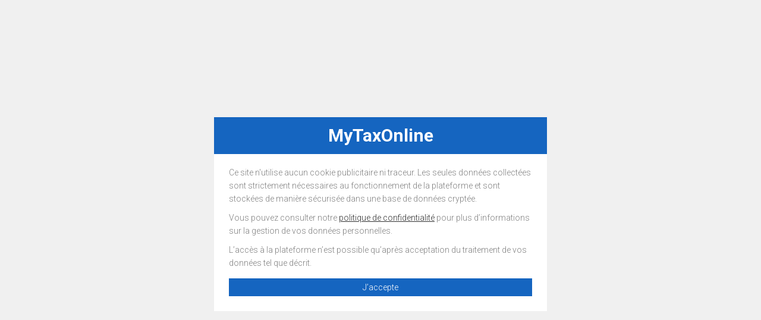

--- FILE ---
content_type: text/html; charset=UTF-8
request_url: https://mytaxonline.be/
body_size: 616
content:
<!DOCTYPE html>
<html>
<head lang="fr">
	<meta charset="UTF-8">
	<title>MyTaxOnline | Questionnaire IPP</title>
	<meta name="viewport" content="width=device-width, user-scalable=no, initial-scale=1, maximum-scale=1" />
	<meta name="robots" content="noindex,nofollow" />
	
	<meta name="HandheldFriendly" content="true" />
	<meta name="apple-mobile-web-app-capable" content="yes">
	<meta name="mobile-web-app-capable" content="yes">
	<link rel="icon" type="image/x-icon" href="https://mytaxonline.be/content/favicon/favicon.ico">
	<link rel="apple-touch-icon-precomposed" href="https://mytaxonline.be/content/favicon/euro-sign-152-12469.png">
	<meta name="msapplication-TileColor" content="#ffffff" />
	<meta name="msapplication-TileImage" content="https://mytaxonline.be/content/favicon/euro-sign-144-12469.png">
	<link rel="apple-touch-icon-precomposed" sizes="152x152" href="https://mytaxonline.be/content/favicon/euro-sign-152-12469.png">
	<link rel="apple-touch-icon-precomposed" sizes="144x144" href="https://mytaxonline.be/content/favicon/euro-sign-144-12469.png">
	<link rel="apple-touch-icon-precomposed" sizes="120x120" href="https://mytaxonline.be/content/favicon/euro-sign-120-12469.png">
	<link rel="apple-touch-icon-precomposed" sizes="114x114" href="https://mytaxonline.be/content/favicon/euro-sign-114-12469.png">
	<link rel="apple-touch-icon-precomposed" sizes="72x72" href="https://mytaxonline.be/content/favicon/euro-sign-72-12469.png">
	<link rel="apple-touch-icon-precomposed" href="https://mytaxonline.be/content/favicon/euro-sign-57-12469.png">
	<link rel="icon" href="https://mytaxonline.be/content/favicon/euro-sign-32-12469.png" sizes="32x32">
	
	<link rel="stylesheet" type="text/css" href="https://mytaxonline.be/content/style.css" />
	<link rel="stylesheet" type="text/css" href="https://maxcdn.bootstrapcdn.com/font-awesome/4.7.0/css/font-awesome.min.css" />

</head>
<body class="page-login">
	
	<script type="text/javascript">
		var LANG = "fr";
		var SITENAME = "MyTaxOnline";
		var URL = "https://mytaxonline.be/";
	</script>
	<script src="https://ajax.googleapis.com/ajax/libs/jquery/1/jquery.min.js"></script>
	<script src="https://ajax.googleapis.com/ajax/libs/jqueryui/1.11.3/jquery-ui.min.js"></script>
	<script type="text/javascript" src="https://mytaxonline.be/content/js/loginlocker.js?2"></script>
</body>
</html>

--- FILE ---
content_type: text/css
request_url: https://mytaxonline.be/content/style.css
body_size: 6409
content:
@import url(https://fonts.googleapis.com/css?family=Roboto:300,300i,400,400i,500,500i,700,700i,900,900i);
html,body{font-size:14px;font-family:"Roboto","Helvetica Neue",Helvetica,Arial,sans-serif;height:100%;width:100%;min-height:100%;background:#f0f0f0;color:#323232;font-weight:300;line-height:22px;}
html{overflow-y:scroll;}
div, p, a, li, td{-webkit-text-size-adjust:none;}
*{margin:0;padding:0;-webkit-box-sizing:border-box;-moz-box-sizing:border-box;box-sizing:border-box;-webkit-tap-highlight-color:rgba(0,0,0,0);}
a,a:hover{color:#323232;text-decoration:none;}
ul{list-style:none;}
img{border:0px none;}
input,button,textarea,select{outline:0;font-family:inherit;font-size:inherit;font-weight:300;}
#content{position:relative;}
.fa{line-height:inherit !important;}
.overlay{position:fixed;top:0px;left:0px;height:100%;width:100%;z-index:10000;}
.overlay-bg{position:absolute;top:0px;left:0px;height:100%;width:100%;background-color:#000000;z-index:10001;}
.overlay-cn{position:relative;overflow-y:scroll;z-index:10002;height:100%;}
.overlay .over-table{position:relative;display:table;height:100%;margin:auto;padding:0;z-index:10002;}
.overlay .over-table-in{display:table-cell;vertical-align:middle;}
.page-login.overlay{position:static;}
.login{position:relative;width:300px;padding:20px;color:#808080;}
.login h1{position:relative;background-color:#1565c0;font-size:30px;text-align:center;color:#ffffff;padding:20px 0;}
.login .login-form{position:relative;background-color:#ffffff;padding:5px 25px 15px 25px;}
.login form{position:relative;}
.login label{display:block;cursor:pointer;width:100%;font-weight:400;}
.login input{border:0px none;background:#ffffff;}
.login .login-input{position:relative;margin-top:30px;}
.login .login-input input{display:block;width:100%;height:30px;line-height:20px;padding:5px 0px;-webkit-box-shadow:0 1px 0 #808080;-moz-box-shadow:0 1px 0 #808080;box-shadow:0 1px 0 #808080;-webkit-transition:0.2s ease-in-out;-moz-transition:0.2s ease-in-out;-o-transition:0.2s ease-in-out;transition:0.2s ease-in-out;-webkit-transition-property:color,top,font-size,box-shadow;-moz-transition-property:color,top,font-size,box-shadow;-o-transition-property:color,top,font-size,box-shadow;transition-property:color,top,font-size,box-shadow;}
.login .login-input input:-webkit-autofill{-webkit-box-shadow:0 1px 0 #808080, inset 0 0 0 50px #ffffff !important;}
.login .login-input label{cursor:text;position:absolute;top:4px;font-size:15px;color:inherit;-webkit-transition:0.2s ease-in-out;-moz-transition:0.2s ease-in-out;-o-transition:0.2s ease-in-out;transition:0.2s ease-in-out;-webkit-transition-property:*;-moz-transition-property:*;-o-transition-property:*;transition-property:*;}
.login .login-input.complete input + label{color:#808080;top:-15px;}
.login .login-input input:focus + label{color:#1565c0;top:-15px;}
.login .login-input input:focus{-webkit-box-shadow:0 3px 0 #1565c0;-moz-box-shadow:0 3px 0 #1565c0;box-shadow:0 3px 0 #1565c0;}
.login .login-input input:-webkit-autofill:focus{-webkit-box-shadow:0 3px 0 #1565c0, inset 0 0 0 50px #ffffff !important;}
.login .login-check{padding:10px 0;}
.login .login-cookies{position:relative;display:block;cursor:pointer;margin-top:10px;-webkit-user-select:none;-khtml-user-select:none;-moz-user-select:none;-ms-user-select:none;user-select:none;}
.login .login-cookies .login-check-label{color:#808080;-webkit-transition:0.2s ease-in-out;-moz-transition:0.2s ease-in-out;-o-transition:0.2s ease-in-out;transition:0.2s ease-in-out;-webkit-transition-property:color;-moz-transition-property:color;-o-transition-property:color;transition-property:color;}
.login .login-cookies .login-check-button{display:inline-block;position:relative;top:-1px;z-index:2;width:40px;padding:3px;background:#f0f0f0;vertical-align:middle;margin-right:7px;-webkit-border-radius:50px;-moz-border-radius:50px;border-radius:50px;-webkit-transition:0.2s ease-in-out;-moz-transition:0.2s ease-in-out;-o-transition:0.2s ease-in-out;transition:0.2s ease-in-out;-webkit-transition-property:background-color;-moz-transition-property:background-color;-o-transition-property:background-color;transition-property:background-color;}
.login .login-cookies .login-check-button i{display:block;position:relative;left:0px;width:15px;height:15px;background:#ffffff;-webkit-border-radius:50px;-moz-border-radius:50px;border-radius:50px;-webkit-box-shadow:0 0 3px rgba(0,0,0,0.3);-moz-box-shadow:0 0 3px rgba(0,0,0,0.3);box-shadow:0 0 3px rgba(0,0,0,0.3);-webkit-transition:0.2s ease-in-out;-moz-transition:0.2s ease-in-out;-o-transition:0.2s ease-in-out;transition:0.2s ease-in-out;-webkit-transition-property:left;-moz-transition-property:left;-o-transition-property:left;transition-property:left;}
.login .login-cookies:hover .login-check-label,
.login .login-cookies input:focus + span .login-check-label{color:#1565c0;}
.login .login-cookies:hover .login-check-button i,
.login .login-cookies input:focus + span  .login-check-button i{left:3px;}
.login .login-cookies input:checked + span .login-check-button{background-color:#1565c0;}
.login .login-cookies input:checked + span .login-check-button i{left:19px;}
.login .login-cookies:hover input:checked + span .login-check-button i{left:16px;}
.login .login-cookies input{position:absolute;left:15px;top:2px;width:14px;height:14px;cursor:pointer;vertical-align:middle;}
.login input[type="submit"]{width:100%;line-height:30px;margin-top:10px;margin-bottom:10px;cursor:pointer;color:white;background-color:#1565c0;-webkit-transition:0.2s ease-in-out;-moz-transition:0.2s ease-in-out;-o-transition:0.2s ease-in-out;transition:0.2s ease-in-out;-webkit-transition-property:background-color;-moz-transition-property:background-color;-o-transition-property:background-color;transition-property:background-color;}
.login input[type="submit"]:hover{background-color:#003c8f;}
.login .login-txt{display:block;color:#808080;text-align:center;}
.login .login-btn{display:block;cursor:pointer;color:#808080;text-align:center;-webkit-transition:0.2s ease-in-out;-moz-transition:0.2s ease-in-out;-o-transition:0.2s ease-in-out;transition:0.2s ease-in-out;-webkit-transition-property:color;-moz-transition-property:color;-o-transition-property:color;transition-property:color;}
.login .login-btn:hover{color:#1565c0;}
.login .login-message{padding:10px;color:#808080;background-color:#ffffff;position:relative;}
.login .login-message.type-error{border-top:4px solid #ff0000;}
.login .login-message.type-valid{border-top:4px solid #57C300;}
.login .login-message .login-message-close{position:absolute;right:0px;top:0px;width:11px;height:11px;cursor:pointer;}
.login .login-message .login-message-close:before,
.login .login-message .login-message-close:after{content:"";display:block;width:100%;height:3px;position:absolute;top:40%;left:0px;background:#808080;-webkit-transform:rotateZ(45deg);transform:rotateZ(45deg);-webkit-border-radius:1px;-moz-border-radius:1px;border-radius:1px;}
.login .login-message .login-message-close:after{-webkit-transform:rotateZ(-45deg);transform:rotateZ(-45deg);}
.login .rgpd{padding-top:10px;}
.login .rgpd p{padding: 5px 0;}
.login .rgpd p a{text-decoration: underline;}
.login .rgpd button{width:100%;border:0px none;line-height:30px;margin-top:10px;margin-bottom:10px;cursor:pointer;color:white;background-color:#1565c0;-webkit-transition:0.2s ease-in-out;-moz-transition:0.2s ease-in-out;-o-transition:0.2s ease-in-out;transition:0.2s ease-in-out;-webkit-transition-property:background-color;-moz-transition-property:background-color;-o-transition-property:background-color;transition-property:background-color;}
.login .rgpd button:hover{background-color:#003c8f;}
@media screen and (max-width:320px){
	.login{ margin:10px; width:auto;}
}




.welcome{padding-bottom:30px;}
.welcome_in{color:#1565C0;font-size:14px;font-weight:700;margin-bottom:10px;}
.welcome h2{padding:10px 0 10px 20px;position:relative;cursor:pointer;font-size:17px;font-weight:500;
	-webkit-transition:all 0.2s ease-in-out;-moz-transition:all 0.2s ease-in-out;-o-transition:all 0.2s ease-in-out;transition:all 0.2s ease-in-out;
}
.welcome h2:hover{color:#1565C0;}
.welcome h2.actif{}
.welcome h2:before{content:"\f0da";font: normal normal normal 18px FontAwesome;text-rendering:auto;-webkit-font-smoothing:antialiased;-moz-osx-font-smoothing:grayscale;margin-right:10px;position:absolute;left:0px;top:13px;}
.welcome h2.actif:before{content:"\f0d7";}
.welcome .mask{display:none;padding-left:20px;border-bottom:1px solid rgba(0,0,0,0.3);padding-bottom:10px;}
.welcome .mask p{padding:0 0 10px 0;}
.welcome table{border:1px solid rgba(0,0,0,0.3);margin-bottom:10px;}
.welcome table td{padding:10px;vertical-align:top;border-bottom:1px solid rgba(0,0,0,0.3);}
.welcome table tr{}
.welcome table tr:first-child td{font-weight:500;}
.welcome table tr:last-child td{border-bottom:0px none;}
.welcome table tr td:last-child{border-left:1px solid rgba(0,0,0,0.3);}
.welcome ul{list-style:square;padding-left:25px;}
.welcome .new{padding-top:20px;}

.popup{position:fixed;top:50%;left:50%;z-index:1000;background:#ffffff;max-width:900px;padding:50px 50px 20px 50px;width:100%;
	-moz-transform:translate(-50%,-50%);-o-transform:translate(-50%,-50%);-webkit-transform:translate(-50%,-50%);transform:translate(-50%,-50%);
	-webkit-box-shadow:0 0 1000px rgba(0,0,0,0.5);-moz-box-shadow:0 0 1000px rgba(0,0,0,0.5);box-shadow:0 0 1000px rgba(0,0,0,0.5);
}
.popup .group{max-height:700px;overflow-y:auto;}
.popup h2{color:#1565C0;font-size:20px;font-weight:700;margin-bottom:10px;padding-top:30px;}
.popup h2:first-child{padding-top:0px;}
.popup h3{color:#1565C0;font-size:16px;font-weight:700;margin-bottom:10px;padding-top:30px;}
.popup h3:first-child{padding-top:0px;}
.popup p{padding-top:20px;}
.popup p:first-child{padding-top:0px;}
.popup table{border:1px solid rgba(0,0,0,0.3);margin-bottom:10px;}
.popup table td{padding:10px;vertical-align:top;border-bottom:1px solid rgba(0,0,0,0.3);}
.popup table tr{}
.popup table tr:first-child td{font-weight:500;}
.popup table tr:last-child td{border-bottom:0px none;}
.popup table tr td:last-child{border-left:1px solid rgba(0,0,0,0.3);}

.popup .text-center{text-align:center;}
.popup .text-right{text-align:right;}
.popup .ok{display:block;width:200px;margin:auto;cursor:pointer;background:#1565c0;color:#ffffff;margin-top:30px;margin-bottom:10px;text-align:center;font-weight:bolder;}
.popup .hide{display:block;width:200px;margin:auto;cursor:pointer;color:#1565c0;margin-top:10px;text-align:center;font-weight:bolder;}
.popup.valide{display:none;}
.popup.hided{display:none;}
@media screen and (max-height:850px){.popup .group{max-height:650px;}}
@media screen and (max-height:800px){.popup .group{max-height:600px;}}
@media screen and (max-height:750px){.popup .group{max-height:550px;}}
@media screen and (max-height:700px){.popup .group{max-height:500px;}}
@media screen and (max-height:650px){.popup .group{max-height:450px;}}
@media screen and (max-height:600px){.popup .group{max-height:400px;}}
@media screen and (max-height:550px){.popup .group{max-height:350px;}}
@media screen and (max-height:500px){.popup .group{max-height:300px;}}
@media screen and (max-height:450px){.popup .group{max-height:290px;}.popup{padding:30px 30px 20px 30px;}}
@media screen and (max-height:400px){.popup .group{max-height:240px;}}
@media screen and (max-height:350px){.popup .group{max-height:190px;}}
@media screen and (max-height:300px){.popup .group{max-height:140px;}}



#header{position:fixed;z-index:500;top:0px;left:0px;width:100%;height:60px;background:#ffffff;
	-webkit-box-shadow:0 0 3px rgba(0,0,0,0.2);-moz-box-shadow:0 0 3px rgba(0,0,0,0.2);box-shadow:0 0 3px rgba(0,0,0,0.2);
}
#logo{float:left;padding:0 20px;}
#logo img{display:block;border:0px none;max-height:60px;}

#menu{float:left;height:100%;}
#menu li{float:left;height:100%;}
#menu .home{font-size:12px;text-align:center;border-left:1px solid #dedede;text-transform:uppercase;}
#menu .home a{display:block;padding:5px 20px 0 20px;height:100%;
	-webkit-transition:all 0.2s ease-in-out;-moz-transition:all 0.2s ease-in-out;-o-transition:all 0.2s ease-in-out;transition:all 0.2s ease-in-out;
}
#menu .home a:hover{background:#dedede;}
#menu .home span{display:block;font-size:20px;font-weight:bolder;}
#menu .save{position:relative;font-size:20px;text-align:left;padding:18px 20px;border-left:1px solid #dedede;font-weight:bolder;cursor:pointer;/*overflow:hidden;*/
	-webkit-transition:all 0.2s ease-in-out;-moz-transition:all 0.2s ease-in-out;-o-transition:all 0.2s ease-in-out;transition:all 0.2s ease-in-out;
}
#menu .save.saved{padding-top:8px;}
#menu .save .modify{display:none;font-size:12px;font-style:italic;font-weight:300;position:relative;}
#menu .save .modify span{font-weight:bolder;}
#menu .save:hover{background:#dedede;}
#menu .save .rappel{display:block;opacity:0;position:absolute;left:50%;top:150%;pointer-events:none;width:100%;font-size:0.7em;color:#ffffff;background:#da5a1b;border-radius:5px;padding:10px;margin-top:10px;text-align:center;line-height:14px;
	-moz-transform:translate(-50%,0%);-o-transform:translate(-50%,0%);-webkit-transform:translate(-50%,0%);transform:translate(-50%,0%);
	-webkit-transition:all 0.2s ease-in-out;-moz-transition:all 0.2s ease-in-out;-o-transition:all 0.2s ease-in-out;transition:all 0.2s ease-in-out;
}
#menu .save .rappel.show{opacity:1;top:100%;}
#menu .save .rappel:before{content:"";display:block;position:absolute;left:50%;top:-5px;background:#da5a1b;width:10px;height:10px;
	-moz-transform:translate(-50%,0%) rotate(-45deg);-o-transform:translate(-50%,0%) rotate(-45deg);-webkit-transform:translate(-50%,0%) rotate(-45deg);transform:translate(-50%,0%) rotate(-45deg);
}
#menu .test{font-size:20px;text-align:left;padding:18px 20px;border-left:1px solid #dedede;font-weight:bolder;cursor:pointer;overflow:hidden;
	-webkit-transition:all 0.2s ease-in-out;-moz-transition:all 0.2s ease-in-out;-o-transition:all 0.2s ease-in-out;transition:all 0.2s ease-in-out;
}
#menu .test.tested{padding-top:8px;}
#menu .test .modify{display:none;font-size:12px;font-style:italic;font-weight:bolder;color:#8DBB36;}
#menu .test .modify.error{color:#DA5A1B;}
#menu .test:hover{background:#dedede;}
#menu .validerInForm{font-size:20px;text-align:left;padding:18px 20px;font-weight:bolder;cursor:pointer;overflow:hidden;background:#8DBB36;color:#ffffff;
	-webkit-transition:all 0.2s ease-in-out;-moz-transition:all 0.2s ease-in-out;-o-transition:all 0.2s ease-in-out;transition:all 0.2s ease-in-out;
}
#menu .validerInForm:hover{background:#99c546;}
/*
#menu .validerInForm{font-size:20px;text-align:left;padding:18px 20px;border-left:1px solid #dedede;font-weight:bolder;cursor:pointer;overflow:hidden;
	-webkit-transition:all 0.2s ease-in-out;-moz-transition:all 0.2s ease-in-out;-o-transition:all 0.2s ease-in-out;transition:all 0.2s ease-in-out;
}
#menu .validerInForm:hover{background:#dedede;}
*/
#user{float:right;outline:0px none;}
#user .user{position:relative;cursor:pointer;padding:15px 50px 15px 15px;font-style:italic;text-align:right;line-height:15px;border-right:1px solid #dedede;}
#user .user strong{font-style:normal;}
#user .user .fa{font-size:40px;position:absolute;right:10px;top:22px;}
#user ul{display:none;background:#ffffff;position:absolute;top:100%;right:60px;margin-top:5px;text-align:right;
	-webkit-box-shadow:0 0 3px rgba(0,0,0,0.2);-moz-box-shadow:0 0 3px rgba(0,0,0,0.2);box-shadow:0 0 3px rgba(0,0,0,0.2);
}
#user ul:before{content:"";display:block;position:absolute;right:10px;top:-5px;width:0px;height:0px;border:5px solid transparent;border-top:0px none;border-bottom-color:#ffffff;}
#user ul li{border-bottom:1px solid #dedede;}
#user ul li:last-child{border-bottom:0px none;}
#user ul .a{display:block;padding:5px 35px 5px 20px;position:relative;cursor:pointer;
	-webkit-transition:all 0.2s ease-in-out;-moz-transition:all 0.2s ease-in-out;-o-transition:all 0.2s ease-in-out;transition:all 0.2s ease-in-out;
}
#user ul .a:hover{background:#fafafa;color:#1565C0;}
#user ul .a .fa{position:absolute;right:13px;top:5px;}
#user:focus ul{display:block;}

.changeLang{position:relative;float:right;width:50px;height:60px;text-align:center;padding-top:60px;overflow:hidden;
	-webkit-transition:all 0.2s ease-in-out;-moz-transition:all 0.2s ease-in-out;-o-transition:all 0.2s ease-in-out;transition:all 0.2s ease-in-out;
}
.changeLang:hover{height:120px;}
.changeLang li{line-height:29px;border-top:1px solid #dedede;background:#ffffff;text-transform:uppercase;font-weight:400;cursor:pointer;
	-webkit-transition:color 0.2s ease-in-out;-moz-transition:color 0.2s ease-in-out;-o-transition:color 0.2s ease-in-out;transition:color 0.2s ease-in-out;
}
.changeLang li.actif{position:absolute;top:0;left:0;width:100%;line-height:60px;border-top:0px none;cursor:default;font-size:1.3em;}
.changeLang li:hover{color:#1565C0;}
.changeLang li.actif:hover{color:inherit;}


h1{padding:0 0 20px 0;color:#1565C0;}
h1 .btn{font-size:11px;margin-left:10px;padding:5px 10px 3px 10px;border:1px solid #dedede;vertical-align:middle;}
h1 .btn:hover{background:#ffffff;}

#listClients{}
#listClients .addNew{display:inline-block;clear:both;background:#ffffff;line-height:30px;padding:5px 15px 5px 10px;cursor:pointer;font-weight:bolder;border:1px solid #dedede;margin-bottom:5px;
	-webkit-transition:all 0.2s ease-in-out;-moz-transition:all 0.2s ease-in-out;-o-transition:all 0.2s ease-in-out;transition:all 0.2s ease-in-out;
}
#listClients .addNew:hover{color:#ffffff;background:#1565C0;}
#listClients .addNew .fa{display:inline-block;clear:both;font-size:22px;line-height:30px !important;padding-right:5px;vertical-align:middle;}
#listClients .client{position:relative;display:block;background:#ffffff;border:1px solid #dedede;margin-bottom:5px;}
#listClients .client.administrator{border-color:#1565C0;background:#fafdff;}
#listClients .client .link{position:relative;display:block;padding:5px 10px;height:50px;}
#listClients .client .link .name{display:block;font-weight:600;}
#listClients .client .link .company{display:block;font-style:italic;line-height:15px;}
#listClients .client .link .modify{display:block;position:absolute;z-index:10;right:200px;bottom:0px;width:150px;height:50px;line-height:20px;padding-top:5px;text-align:center;border-left:1px solid #dedede;font-style:italic;}
#listClients .client .link .admin{display:block;position:absolute;z-index:10;right:100px;bottom:0px;width:100px;height:50px;line-height:20px;padding:5px 5px 0px 5px;text-align:center;border-left:1px solid #dedede;font-style:italic;
	overflow:hidden;text-overflow:ellipsis;
}
#listClients .client .link .ok{display:block;position:absolute;z-index:10;right:350px;bottom:0px;width:50px;height:50px;line-height:20px;padding:5px 5px 0px 5px;text-align:center;background:#8DBB36;font-style:italic;color:#ffffff;}
#listClients .client .link .ok.wait{border-right:5px solid #DA5A1B;background:#F0F0F0;line-height:40px;color:inherit;}
#listClients .client .link .ok.wait span{display:block;position:absolute;right:-5px;top:0px;width:5px;background:#8DBB36;}
#listClients .client .edit{display:block;position:absolute;right:50px;top:0px;width:50px;height:50px;text-align:center;line-height:50px;font-size:20px;border-left:1px solid #dedede;
	-webkit-transition:all 0.2s ease-in-out;-moz-transition:all 0.2s ease-in-out;-o-transition:all 0.2s ease-in-out;transition:all 0.2s ease-in-out;
}
#listClients .client .edit:hover{color:#ffffff;background:#1565C0;}
#listClients .client .delete{display:block;position:absolute;right:0px;top:0px;width:50px;height:50px;text-align:center;line-height:50px;font-size:20px;border-left:1px solid #dedede;cursor:pointer;
	-webkit-transition:all 0.2s ease-in-out;-moz-transition:all 0.2s ease-in-out;-o-transition:all 0.2s ease-in-out;transition:all 0.2s ease-in-out;
}
#listClients .client .delete:hover{color:#ffffff;background:#ec1f1f;}
#listClients .client .delete.freeze:hover{background:#f4f8fa;cursor:not-allowed;color:#999;}

.orders{float:right;}
.orders .order{display:inline-block;cursor:pointer;border:1px solid #dedede;padding:5px 10px 3px 10px;margin-left:5px;}
.orders .order:hover{background:#ffffff;}
.orders .order.actif{background:#1565C0;color:#ffffff;border-color:#1565C0;cursor:default;}
.filters{float:right;}
.filters .filter{display:inline-block;cursor:pointer;border:1px solid #dedede;padding:6px 10px 5px 10px;margin-left:5px;margin-right:30px;background:transparent;}
.filters .filter:hover{background:#ffffff;}
.filters .filter.actif{background:#1565C0;color:#ffffff;border-color:#1565C0;}

#listFormulaires{}
#listFormulaires .form{position:relative;display:block;background:#ffffff;border:1px solid #dedede;margin-bottom:15px;}
#listFormulaires .form .link{display:block;padding:5px 10px;height:60px;line-height:50px;}
#listFormulaires .form .link .year{font-size:22px;padding-left:15px;}
#listFormulaires .form .link .modify{display:block;position:absolute;z-index:10;right:300px;bottom:0px;width:150px;height:60px;line-height:20px;padding-top:10px;text-align:center;border-left:1px solid #dedede;font-style:italic;}
#listFormulaires .form .link .percent{display:block;position:absolute;z-index:10;right:0px;bottom:0px;width:150px;height:30px;line-height:30px;color:#ffffff;text-align:center;font-weight:900;border-left:1px solid #dedede;}
#listFormulaires .form .link .percent:before{content:"";display:block;position:absolute;left:0px;height:100%;top:0px;width:100%;background:#da5a1b;z-index:-2;}
#listFormulaires .form .link .percent span{position:absolute;left:0px;height:100%;top:0px;width:100%;background:#8DBB36;z-index:-1;}
#listFormulaires .form .valider{display:block;position:absolute;right:0px;top:0px;width:150px;height:30px;line-height:30px;text-align:center;cursor:pointer;border-left:1px solid #dedede;
	-webkit-transition:all 0.2s ease-in-out;-moz-transition:all 0.2s ease-in-out;-o-transition:all 0.2s ease-in-out;transition:all 0.2s ease-in-out;
}
#listFormulaires .form .valider:hover{background:#1565C0;color:#ffffff;}
#listFormulaires .form .valider.freeze{background:#f4f8fa;cursor:not-allowed;color:#999;}
#listFormulaires .form .valider.valide{background:#8DBB36;color:#ffffff;cursor:default;height:60px;line-height:60px;font-weight:bolder;z-index:11;}
#listFormulaires .form .valider.valide:hover{background:#8DBB36;color:#ffffff;cursor:default;}
#listFormulaires .form .download{display:block;position:absolute;background:#ffffff;z-index:10;right:150px;bottom:0px;width:150px;height:60px;line-height:40px;padding-top:10px;text-align:center;border-left:1px solid #dedede;
	-webkit-transition:all 0.2s ease-in-out;-moz-transition:all 0.2s ease-in-out;-o-transition:all 0.2s ease-in-out;transition:all 0.2s ease-in-out;
}
#listFormulaires .form .download.double{line-height:20px;padding-top:5px;}
#listFormulaires .form .download.double.bas{height:30px;border-left:1px solid #dedede;border-top:1px solid #dedede;}
#listFormulaires .form a.download:hover{background-color:#1565C0;color:#ffffff;}
#listFormulaires .form a.download.double.bas:hover{border-top-color:#1565C0;}

.content{width:70%;margin:auto;position:relative;padding-top:80px;
	-webkit-box-sizing:border-box;-moz-box-sizing: border-box;box-sizing:border-box;
}
.content:after{content:"";display:block;clear:both;}
@media screen and (max-width:1279px) and (min-width:960px){
	.content{width:80%;}
}
@media screen and (max-width:959px) and (min-width:600px){
	.content{width:90%;}
}
@media screen and (max-width:599px){
	.content{width:100%;}
}

.col-1,.col-2,.col-3,.col-4,.col-5,.col-6,.col-7,.col-8,.col-9,.col-10,.col-11,.col-12{float:left;position:relative;
	-webkit-box-sizing:border-box;-moz-box-sizing: border-box;box-sizing:border-box;
}
.col-1{width:8.3333333333333333333333333%;}
.col-2{width:16.666666666666666666666666%;}
.col-3{width:25%;}
.col-4{width:33.333333333333333333333333%;}
.col-5{width:41.666666666666666666666666%;}
.col-6{width:50%;}
.col-7{width:58.333333333333333333333333%;}
.col-8{width:66.666666666666666666666666%;}
.col-9{width:75%;}
.col-10{width:83.33333333333333333333333%;}
.col-11{width:91.66666666666666666666666%;}
.col-12{width:100%;}

@media screen and (max-width:959px) and (min-width:600px){
	.col-sm-1{width:8.3333333333333333333333333%;}
	.col-sm-2{width:16.666666666666666666666666%;}
	.col-sm-3{width:25%;}
	.col-sm-4{width:33.333333333333333333333333%;}
	.col-sm-5{width:41.666666666666666666666666%;}
	.col-sm-6{width:50%;}
	.col-sm-7{width:58.333333333333333333333333%;}
	.col-sm-8{width:66.666666666666666666666666%;}
	.col-sm-9{width:75%;}
	.col-sm-10{width:83.33333333333333333333333%;}
	.col-sm-11{width:91.66666666666666666666666%;}
	.col-sm-12{width:100%;}
}
@media screen and (max-width:599px){
	.col-xs-1{width:8.3333333333333333333333333%;}
	.col-xs-2{width:16.666666666666666666666666%;}
	.col-xs-3{width:25%;}
	.col-xs-4{width:33.333333333333333333333333%;}
	.col-xs-5{width:41.666666666666666666666666%;}
	.col-xs-6{width:50%;}
	.col-xs-7{width:58.333333333333333333333333%;}
	.col-xs-8{width:66.666666666666666666666666%;}
	.col-xs-9{width:75%;}
	.col-xs-10{width:83.33333333333333333333333%;}
	.col-xs-11{width:91.66666666666666666666666%;}
	.col-xs-12{width:100%;}
}
.pad{padding:8px;}




.form-group{background:#ffffff;position:relative;margin-bottom:20px;}
.form-title{position:relative;z-index:100;background:#1565c0;color:#ffffff;padding:13px 7% 13px 16px;font-size:20px;line-height:20px;}
.form-title.top{z-index:50;}
.form-title:hover{z-index:101;}
.form-title .percent{display:block;position:absolute;right:0px;top:0px;width:5%;height:100%;min-width:50px;z-index:1;}
.form-title .percent:before{content:"";display:block;position:absolute;right:0px;top:0px;width:100%;height:100%;background:#da5a1b;z-index:-2;}
.form-title .percent div{display:block;text-align:center;position:absolute;top:50%;left:50%;font-weight:bolder;font-size:15px;
	-moz-transform:translate(-50%,-50%);-o-transform:translate(-50%,-50%);-webkit-transform:translate(-50%,-50%);transform:translate(-50%,-50%);
}
.form-title .percent span{display:block;position:absolute;right:0px;top:0px;width:0%;height:100%;background:#8DBB36;z-index:-1;}
.form-group[data-status="completed"] .form-title:after{background:#67c015;}
.form-title-link{display:inline-block;max-width:100%;cursor:pointer;overflow:hidden;text-overflow:ellipsis;white-space:nowrap;}
.form-title-links{position:absolute;z-index:101;left:5px;top:5px;background:#ffffff;border:1px solid #1565c0;color:#1565c0;}
.form-title-links .form-title-link{padding:3px 14px;display:block;color:#bbbbbb;}
.form-title-links .form-title-link:hover{color:#1565c0;}
.form-title-links .form-title-link:first-child{padding-top:7px;}
.form-title-links .form-title-link:last-child{padding-bottom:7px;}
.form-title-links .form-title-link i{color:#ffffff;}
.form-title-links .form-title-link.actif{color:#1565c0;}
.form-title-links .form-title-link.actif i{color:inherit;}

.form-content{padding:8px;}
.form-content:after{content:"";display:block;clear:both;}
.form-bloc{position:relative;margin:5px 0 15px 0;}
@media screen and (min-width:960px){.form-bloc.type-text.col-12{margin:0;}}
@media screen and (max-width:959px) and (min-width:600px){.form-bloc.type-text.col-sm-12{margin:0;}}
@media screen and (max-width:599px){.form-bloc.type-text.col-xs-12{margin:0;}}
.form-bloc.type-group{margin:0;}
.form-bloc.type-group:after{content:"";display:block;clear:both;}
.form-bloc.type-template{margin:0;}
.form-bloc.type-template:after{content:"";display:block;clear:both;}
.form-bloc.type-select{-webkit-touch-callout:none;-webkit-user-select:none;-khtml-user-select:none;-moz-user-select:none;-ms-user-select:none;user-select:none;}
.form-bloc.isolate{margin-left:8px;border-left:5px solid #ddd;padding-left:6px;}
.form-bloc a{text-decoration:underline;}
.form-bloc .select,
.form-bloc input,
.form-bloc textarea{position:relative;display:block;width:100%;line-height:20px;padding:8px 0px 2px 0px;border:0px none;min-height:30px;cursor:text;resize:none;font-weight:600;
	-webkit-box-shadow:0 1px 0 rgba(0,0,0,0.2);-moz-box-shadow:0 1px 0 rgba(0,0,0,0.2);box-shadow:0 1px 0 rgba(0,0,0,0.2);
	-webkit-transition:all 0.2s ease-in-out;-moz-transition:all 0.2s ease-in-out;-o-transition:all 0.2s ease-in-out;transition:all 0.2s ease-in-out;
}
.form-bloc textarea{min-height:60px;}
.form-bloc label{position:absolute;top:14px;font-size:15px;color:inherit;pointer-events:none;color:#bbbbbb;z-index:1;
	-webkit-transition:all 0.2s ease-in-out;-moz-transition:all 0.2s ease-in-out;-o-transition:all 0.2s ease-in-out;transition:all 0.2s ease-in-out;
}
.form-bloc .checkbox{position:relative;z-index:1;outline:0px none;cursor:pointer;padding:5px 0;
	-webkit-touch-callout:none;-webkit-user-select:none;-khtml-user-select:none;-moz-user-select:none;-ms-user-select:none;user-select:none;
}
.form-bloc[data-format="inline"] .checkbox{display:inline-block;margin-right:10px;padding-right:10px;}
.form-bloc .checkbox .input{position:relative;display:inline-block;width:20px;height:20px;border:2px solid #1565c0;margin-right:10px;background:#ffffff;vertical-align:bottom;
	-webkit-border-radius:3px;-moz-border-radius:3px;border-radius:3px;
}
.form-bloc .checkbox .input:before{content:"";position:absolute;left:-10px;top:-10px;z-index:-1;width:36px;height:36px;background:rgba(0,0,0,0.05);
	-webkit-transition:all 0.2s ease-in-out;-moz-transition:all 0.2s ease-in-out;-o-transition:all 0.2s ease-in-out;transition:all 0.2s ease-in-out;
	-webkit-border-radius:50px;-moz-border-radius:50px;border-radius:50px;
	zoom:0;-moz-transform:scale(0);-o-transform:scale(0);-webkit-transform:scale(0);transform:scale(0);
	-moz-transform-origin:50% 50%;-o-transform-origin:50% 50%;-webkit-transform-origin:50% 50%;transform-origin:50% 50%;
}
.form-bloc .checkbox .input:after{content:"";position:absolute;left:3px;top:3px;width:10px;height:10px;background:#1565c0;
	-webkit-transition:all 0.2s ease-in-out;-moz-transition:all 0.2s ease-in-out;-o-transition:all 0.2s ease-in-out;transition:all 0.2s ease-in-out;
	zoom:1;-moz-transform:scale(0);-o-transform:scale(0);-webkit-transform:scale(0);transform:scale(0);
	-moz-transform-origin:50% 50%;-o-transform-origin:50% 50%;-webkit-transform-origin:50% 50%;transform-origin:50% 50%;
}
.form-bloc .checkbox.focused .input:before,
.form-bloc .checkbox:hover .input:before{zoom:1;-moz-transform:scale(1);-o-transform:scale(1);-webkit-transform:scale(1);transform:scale(1);}
.form-bloc .checkbox.actif .input:after{zoom:1;-moz-transform:scale(1);-o-transform:scale(1);-webkit-transform:scale(1);transform:scale(1);}
.form-bloc .radio{position:relative;z-index:1;outline:0px none;cursor:pointer;padding:5px 0;
	-webkit-touch-callout:none;-webkit-user-select:none;-khtml-user-select:none;-moz-user-select:none;-ms-user-select:none;user-select:none;
}
.form-bloc[data-format="inline"] .radio{display:inline-block;margin-right:10px;padding-right:10px;}
.form-bloc .radio .input{position:relative;display:inline-block;width:20px;height:20px;border:2px solid #1565c0;margin-right:10px;background:#ffffff;vertical-align:bottom;
	-webkit-border-radius:30px;-moz-border-radius:30px;border-radius:30px;
}
.form-bloc .radio .input:before{content:"";position:absolute;left:-10px;top:-10px;z-index:-1;width:36px;height:36px;background:rgba(0,0,0,0.05);
	-webkit-transition:all 0.2s ease-in-out;-moz-transition:all 0.2s ease-in-out;-o-transition:all 0.2s ease-in-out;transition:all 0.2s ease-in-out;
	-webkit-border-radius:50px;-moz-border-radius:50px;border-radius:50px;
	zoom:0;-moz-transform:scale(0);-o-transform:scale(0);-webkit-transform:scale(0);transform:scale(0);
	-moz-transform-origin:50% 50%;-o-transform-origin:50% 50%;-webkit-transform-origin:50% 50%;transform-origin:50% 50%;
}
.form-bloc .radio .input:after{content:"";position:absolute;left:3px;top:3px;width:10px;height:10px;background:#1565c0;
	-webkit-transition:all 0.2s ease-in-out;-moz-transition:all 0.2s ease-in-out;-o-transition:all 0.2s ease-in-out;transition:all 0.2s ease-in-out;
	-webkit-border-radius:30px;-moz-border-radius:30px;border-radius:30px;
	zoom:1;-moz-transform:scale(0);-o-transform:scale(0);-webkit-transform:scale(0);transform:scale(0);
	-moz-transform-origin:50% 50%;-o-transform-origin:50% 50%;-webkit-transform-origin:50% 50%;transform-origin:50% 50%;
}
.form-bloc .radio.focused .input:before,
.form-bloc .radio:hover .input:before{zoom:1;-moz-transform:scale(1);-o-transform:scale(1);-webkit-transform:scale(1);transform:scale(1);}
.form-bloc .radio.actif .input:after{zoom:1;-moz-transform:scale(1);-o-transform:scale(1);-webkit-transform:scale(1);transform:scale(1);}
.form-bloc.focused .select,
.form-bloc.focused input,
.form-bloc.focused textarea{outline:0px none;
	-webkit-box-shadow:0 2px 0 #1565c0;-moz-box-shadow:0 2px 0 #1565c0;box-shadow:0 2px 0 #1565c0;
}

.form-bloc.wait .select,
.form-bloc.wait input,
.form-bloc.wait textarea{outline:0px none;
	-webkit-box-shadow:0 2px 0 #DA5A1B;-moz-box-shadow:0 2px 0 #DA5A1B;box-shadow:0 2px 0 #DA5A1B;
}
.form-bloc.wait .radio .input{border:2px solid #DA5A1B;}
.form-bloc.wait .checkbox .input{border:2px solid #DA5A1B;}
.form-bloc.wait .file{border-bottom-color:#DA5A1B;}

.form-bloc.error .select,
.form-bloc.error input,
.form-bloc.error textarea{outline:0px none;
	-webkit-box-shadow:0 2px 0 #ec1f1f;-moz-box-shadow:0 2px 0 #ec1f1f;box-shadow:0 2px 0 #ec1f1f;
}

.form-bloc.placeholder label,
.form-bloc.focused label,
.form-bloc.completed label{color:#1565c0;top:-5px;font-size:13px;}

.form-bloc .select-list{position:absolute;z-index:51;left:8px;right:8px;top:38px;background:#ffffff;border:2px solid #1565c0;border-left-width:1px;border-right-width:1px;}
.form-bloc .select-list .select-elem{cursor:pointer;line-height:22px;padding:0 5px;overflow:hidden;text-overflow:ellipsis;white-space:nowrap;background:#ffffff;
	-webkit-transition:all 0.2s ease-in-out;-moz-transition:all 0.2s ease-in-out;-o-transition:all 0.2s ease-in-out;transition:all 0.2s ease-in-out;
}
.form-bloc .select-list .select-elem.actif{color:#1565c0;background:#f0f0f0;}
.form-bloc .select-list .select-elem:hover{color:#1565c0;background:#f0f0f0;}
.form-bloc .error-info{color:#ec1f1f;position:absolute;font-size:0.9em;}

.template{border:5px solid #f0f0f0;padding:8px;margin-bottom:16px;}
.template:after{content:"";display:block;clear:both;}
.template-title{display:block;width:100%;font-size:1.5em;clear:both;background:#f0f0f0;padding-left:8px;margin-bottom:8px;line-height:30px;font-weight:bolder;}
.template-btn{display:inline-block;clear:both;background:#f0f0f0;line-height:30px;padding:5px 15px 5px 10px;cursor:pointer;font-weight:bolder;}
.template-btn .fa{display:inline-block;clear:both;font-size:22px;line-height:30px !important;padding-right:5px;vertical-align:middle;}
.template-remove{float:right;line-height:30px;width:38px;text-align:center;border-left:8px solid #ffffff;border-bottom:8px solid #ffffff;cursor:pointer;
	-webkit-transition:all 0.2s ease-in-out;-moz-transition:all 0.2s ease-in-out;-o-transition:all 0.2s ease-in-out;transition:all 0.2s ease-in-out;
}
.template-remove:hover{color:#ffffff;background:#ec1f1f;}

.form-bloc .file{position:relative;border:5px solid #f0f0f0;}
.form-bloc .file-bloc-title{padding-bottom:5px;text-align:center;font-weight:bold;background:#f0f0f0;}
.form-bloc .file-list{}
.form-bloc .file-add{position:relative;cursor:pointer;margin:8px;padding:5px;text-align:center;font-weight:bold;background:#f0f0f0;overflow:hidden;
	-webkit-transition:all 0.2s ease-in-out;-moz-transition:all 0.2s ease-in-out;-o-transition:all 0.2s ease-in-out;transition:all 0.2s ease-in-out;
}
.form-bloc .file-add .inkUpload-btn{position:absolute;right:0px;top:0px;opacity:0;width:100%;height:100%;overflow:hidden;cursor:pointer;}
.form-bloc .file-add .inkUpload-btn input{font-size:200px;cursor:pointer;position:absolute;right:0px;top:0px;cursor:pointer;padding-top:50px;}

.form-bloc .file-add input{font-size:200px;cursor:pointer;position:absolute;right:0px;top:0px;}
.form-bloc .file-add:hover{background:#1565c0;color:#ffffff;}
.form-bloc .file-dropbox{z-index:2;position:absolute;left:0px;top:0px;height:100%;width:100%;display:block;text-align:center;background:#1565c0;color:#ffffff;font-size:20px;font-weight:bolder;text-transform:uppercase;}
.form-bloc .file-dropbox span{display:block;position:absolute;top:50%;left:50%;width:100%;
	-moz-transform:translate(-50%,-50%);-o-transform:translate(-50%,-50%);-webkit-transform:translate(-50%,-50%);transform:translate(-50%,-50%);
}

.form-bloc .stars{}
.form-bloc .stars .fa{cursor:pointer;padding:0 6px 0 0;font-size:20px;color:#BBBCBF;}
.form-bloc .stars .fa:nth-child(1){}
.form-bloc .stars .fa:nth-child(2){}
.form-bloc .stars .fa:nth-child(3){}
.form-bloc .stars .fa:nth-child(4){}
.form-bloc .stars .fa:nth-child(5){}

.form-bloc .stars[data-stars="1"] .fa:nth-child(1){color:#8DBB36;}
.form-bloc .stars[data-stars="2"] .fa:nth-child(1),
.form-bloc .stars[data-stars="2"] .fa:nth-child(2){color:#8DBB36;}
.form-bloc .stars[data-stars="3"] .fa:nth-child(1),
.form-bloc .stars[data-stars="3"] .fa:nth-child(2),
.form-bloc .stars[data-stars="3"] .fa:nth-child(3){color:#8DBB36;}
.form-bloc .stars[data-stars="4"] .fa:nth-child(1),
.form-bloc .stars[data-stars="4"] .fa:nth-child(2),
.form-bloc .stars[data-stars="4"] .fa:nth-child(3),
.form-bloc .stars[data-stars="4"] .fa:nth-child(4){color:#8DBB36;}
.form-bloc .stars[data-stars="5"] .fa:nth-child(1),
.form-bloc .stars[data-stars="5"] .fa:nth-child(2),
.form-bloc .stars[data-stars="5"] .fa:nth-child(3),
.form-bloc .stars[data-stars="5"] .fa:nth-child(4),
.form-bloc .stars[data-stars="5"] .fa:nth-child(5){color:#8DBB36;}

.form-bloc .stars[data-stars-hover="1"] .fa,
.form-bloc .stars[data-stars-hover="2"] .fa,
.form-bloc .stars[data-stars-hover="3"] .fa,
.form-bloc .stars[data-stars-hover="4"] .fa,
.form-bloc .stars[data-stars-hover="5"] .fa{color:#BBBCBF !important;}
.form-bloc .stars[data-stars-hover="1"] .fa:nth-child(1){color:#1565C0 !important;}
.form-bloc .stars[data-stars-hover="2"] .fa:nth-child(1),
.form-bloc .stars[data-stars-hover="2"] .fa:nth-child(2){color:#1565C0 !important;}
.form-bloc .stars[data-stars-hover="3"] .fa:nth-child(1),
.form-bloc .stars[data-stars-hover="3"] .fa:nth-child(2),
.form-bloc .stars[data-stars-hover="3"] .fa:nth-child(3){color:#1565C0 !important;}
.form-bloc .stars[data-stars-hover="4"] .fa:nth-child(1),
.form-bloc .stars[data-stars-hover="4"] .fa:nth-child(2),
.form-bloc .stars[data-stars-hover="4"] .fa:nth-child(3),
.form-bloc .stars[data-stars-hover="4"] .fa:nth-child(4){color:#1565C0 !important;}
.form-bloc .stars[data-stars-hover="5"] .fa:nth-child(1),
.form-bloc .stars[data-stars-hover="5"] .fa:nth-child(2),
.form-bloc .stars[data-stars-hover="5"] .fa:nth-child(3),
.form-bloc .stars[data-stars-hover="5"] .fa:nth-child(4),
.form-bloc .stars[data-stars-hover="5"] .fa:nth-child(5){color:#1565C0 !important;}


.infobulle{position:relative;margin-left:5px;cursor:help;}
.infobulle a{color:#ffffff;text-decoration:underline;}
.infobulle .fa{font-size:1.2em;}
.infobulle span{display:none;position:absolute;z-index:2000;width:300px;text-align:center;left:-143px;bottom:125%;background:#323232;padding:5px 5px 0 5px;color:#ffffff;}
.infobulle span:after{content:"";display:block;position:relative;top:6px;width:0px;height:0px;margin:auto;border:6px solid #323232;border-bottom:0px none;border-left-color:transparent;border-right-color:transparent;}
.infobulle:hover span{display:block;}
.type-varchar .infobulle{position:absolute;right:8px;top:15px;z-index:5;}
.type-varchar .infobulle span{right:0px;left:auto;}
.type-varchar .infobulle span:after{left:49%;}
.type-textarea .infobulle + input{padding-right:20px;}
.type-textarea .infobulle{position:absolute;right:8px;top:15px;z-index:5;}
.type-textarea .infobulle span{right:0px;left:auto;}
.type-textarea .infobulle span:after{left:49%;}
.type-textarea .infobulle + textarea{padding-right:20px;}


.inkUploadQueue{overflow:hidden;position:relative;background:#ffffff;text-align:left;}
.inkUploadQueue .inkUploadVignette{display:none;}
.inkUploadQueue .inkUploadLoaderBar{clear:both;width:100%;height:5px;background-color:#c8c8c8;}
.inkUploadQueue .inkUploadLoaderBar span{display:block;width:0%;height:100%;background:#87C82A;}
.inkUploadQueue .inkUploadLoaderBar.error span{display:block;width:0%;height:100%;background:#D20820;}
.inkUploadQueue .inkUploadLoaderPercent{width:100px;height:50px;float:left;overflow:hidden;position:relative;font-size:26px;line-height:50px;text-align:center;border-right:1px solid #c8c8c8;}
.inkUploadQueue .inkUploadError{position:absolute;bottom:5px;right:5px;line-height:16px;height:16px;font-size:12px;color:#D20820;}
.inkUploadQueue .inkUploadVitesse{position:absolute;bottom:5px;right:5px;line-height:16px;height:16px;font-size:12px;}
.inkUploadQueue .inkUploadName{padding:7px 0px 0px 10px;width:calc(100% - 202px);float:left;line-height:18px;height:18px;font-size:12px;}
.inkUploadQueue .inkUploadSize{padding:0px 0px 7px 10px;width:calc(100% - 202px);float:left;line-height:18px;height:18px;font-size:12px;}
.inkUploadQueue .inkUploadDelete{position:absolute;top:0px;right:0px;width:20px;height:20px;cursor:pointer;}
.file .file-queue{text-align:center;}
.file .file-queue a{display:block;margin-top:5px;position:relative;padding-right:25px;padding-left:8px;}
.file .file-queue a .remove{position:absolute;right:8px;bottom:4px;font-size:18px;}
.file .file-queue a .remove:hover{color:#DA5A1B;}
.fileAdded .file-add{display:none;}


#form-edit{background:#ffffff;}

.group-actif.group-declarant{border-left:5px solid #00e8a5;padding-left:5px;}
.group-actif.group-partenaire{border-left:5px solid #aef100;padding-left:5px;margin-top:10px;}
.group-actif.group-declarant:before{display:block;color:#00e8a5;font-weight:bolder;font-size:1.2em;}
.group-actif.group-partenaire:before{display:block;color:#aef100;font-weight:bolder;font-size:1.2em;}
.lang-fr .group-actif.group-declarant:before{content:"Déclarant";}
.lang-fr .group-actif.group-partenaire:before{content:"Partenaire";}
.lang-nl .group-actif.group-declarant:before{content:"Aangever";}
.lang-nl .group-actif.group-partenaire:before{content:"Partner";}
.lang-en .group-actif.group-declarant:before{content:"Declarant";}
.lang-en .group-actif.group-partenaire:before{content:"Partner";}


--- FILE ---
content_type: application/javascript
request_url: https://mytaxonline.be/content/js/loginlocker.js?2
body_size: 2718
content:

$.lockerLogin=function(options){
	var opt = $.extend({
		type: "static", // overlay
		success: null
	}, options);
	
	var txt = {
		"fr":{
			"identifiant":"Identifiant",
			"motdepasse":"Mot de passe",
			"sesouvenirdemoi":"Se souvenir de moi",
			"seconnecter":"Se connecter",
			"motdepasseoublie":"Mot de passe oublié",
			"emailderecuperation":"Email de récupération",
			"envoyer":"Envoyer",
			"retour":"Retour",
			"mauvaispasse":"Identifiant ou mot de passe non valide",
			"newpass":"Nouveau mot de passe envoyé !",
			"baduser":"Aucun utilisateur pour cette adresse"
		}
		
	}
	
	
	var bloc = $('<div class="over-table"></div>');
	var bloc_inner = $('<div class="over-table-in"></div>');
	var content = $('<div class="login"></div>');
	
	bloc.append(bloc_inner);
	bloc_inner.append(content);
	
	content.append('<h1>'+SITENAME+'</h1><div class="login-form"></div>');
	
	var form = $('<form action="" method="POST"></form>');
	form.append('<div class="login-input"><input type="text" id="connectUser" name="connectUser" /><label for="connectUser"><i class="fa fa-envelope-o"></i> '+txt[LANG]['identifiant']+'</label></div>');
	form.append('<div class="login-input"><input type="password" id="connectPass" name="connectPass" /><label for="connectPass"><i class="fa fa-lock"></i> '+txt[LANG]['motdepasse']+'</label></div>');
	form.append('<div class="login-check"><label class="login-cookies"><input type="checkbox" id="connectCookies" value="0" checked="checked" name="connectCookies" /><span><span class="login-check-button"><i></i></span><span class="login-check-label">'+txt[LANG]['sesouvenirdemoi']+'</span></span></label></div>');
	form.append('<input type="submit" value="'+txt[LANG]['seconnecter']+'" />');
	form.append('<div class="login-btn">'+txt[LANG]['motdepasseoublie']+'?</div>');
	content.find('.login-form').append(form);

	var sessionRGPD = false;//localStorage.getItem('rgpd');
	if(!sessionRGPD){
		form.hide();
		content.css({width:"600px"});
			
		var rgpd = $('<div class="rgpd"></div>');
		rgpd.append("<p>Ce site n'utilise aucun cookie publicitaire ni traceur. Les seules données collectées sont strictement nécessaires au fonctionnement de la plateforme et sont stockées de manière sécurisée dans une base de données cryptée.</p>");
		rgpd.append("<p>Vous pouvez consulter notre <a href='https://degandpartners.com/politique-de-confidentialite/' target='_blank'>politique de confidentialité</a> pour plus d’informations sur la gestion de vos données personnelles.</p>");
		rgpd.append("<p>L’accès à la plateforme n’est possible qu’après acceptation du traitement de vos données tel que décrit.</p>");
		rgpd.append("<button>J’accepte</button>");
		content.find('.login-form').append(rgpd);

		rgpd.find('button').click(function(){
			rgpd.remove();
			form.show();
			content.removeAttr("style");
			localStorage.setItem('rgpd', '1');
		});

	}

	var formPass = $('<form action="" method="POST"></form>');
	formPass.append('<div class="login-input"><input type="text" id="connectEmail" name="connectEmail" /><label for="connectEmail"><i class="fa fa-envelope-o"></i> '+txt[LANG]['emailderecuperation']+'</label></div>');
	formPass.append('<input type="submit" value="'+txt[LANG]['envoyer']+'" />');
	formPass.append('<div class="login-btn"><i class="fa fa-arrow-left"></i> '+txt[LANG]['retour']+'</div>');
	content.find('.login-form').append(formPass);
	formPass.hide();
	
	form.find('.login-btn').click(function(){
		form.slideUp();
		formPass.slideDown();
		content.find('.login-message').stop().slideUp(300,function(){ $(this).remove(); });
	});
	formPass.find('.login-btn').click(function(){
		formPass.slideUp();
		form.slideDown();
		content.find('.login-message').stop().slideUp(300,function(){ $(this).remove(); });
	});
	
	content.find('.login-input').each(function(){
		var div = $(this);
		var input = div.find('input');
		var autocomplete = true;
		function checkInputLogin(){
			if(input.val()!=""){ div.addClass('complete');
				if(autocomplete) form.find('.login-input').addClass('complete'); // Bug de chrome pour type="password"
			}else{ div.removeClass('complete'); }
		}
		input.change(function(){ checkInputLogin(); });
		setTimeout(function(){ autocomplete=false; }, 500);
	});
	
	form.submit(function(){
		data = {checkConnect:1,request:1}
		data.connectUser = form.find('#connectUser').val();
		data.connectPass = form.find('#connectPass').val();
		data.connectCookies = (form.find('#connectCookies').is(':checked'))? 1:0;
		$.ajax({
			type: "POST",
			url: URL,
			data: data,
			dataType: 'json',
			timeout: 3000,
			success: function(rsp){
				console.log(rsp);
				if(rsp.error=='0'){
					if(opt.success) opt.success(rsp);
					if(opt.type=='overlay'){
						$.overlay({action:"close",type:"login"});
					}
				}else{
					content.stop().stop().stop().stop().stop()
						.animate({left:10}, 100)
						.animate({left:-10}, 100)
						.animate({left:10}, 100)
						.animate({left:-10}, 100)
						.animate({left:0}, 100);
					message({
						message:txt[LANG]['mauvaispasse'],
						type:"error",
						container:content,
						id:'connect'
					});
				}
			},
			error: function(textStatus) {
				console.log(textStatus);
				message({
					message:"Request failed: "+textStatus,
					type:"error",
					container:content
				});
			}
		});
		return false;
	});
	formPass.submit(function(){
		data = {recupPass:1,request:1}
		data.connectEmail = formPass.find('#connectEmail').val();
		$.ajax({
			type: "POST",
			url: URL,
			data: data,
			dataType: 'json',
			timeout: 3000,
			success: function(rsp){
				console.log(rsp);
				if(rsp.error=='0'){
					formPass.slideUp();
					form.find('.login-btn').remove();
					form.slideDown();
					message({
						message:txt[LANG]['newpass'],
						type:"valid",
						container:content,
						id:'connect'
					});
				}else{
					content.stop().stop().stop().stop().stop()
						.animate({left:10}, 100)
						.animate({left:-10}, 100)
						.animate({left:10}, 100)
						.animate({left:-10}, 100)
						.animate({left:0}, 100);
					message({
						message:txt[LANG]['baduser'],
						type:"error",
						container:content,
						id:'connect'
					});
				}
			},
			error: function(textStatus) {
				console.log(textStatus);
				message({
					message:"Request failed: "+textStatus,
					type:"error",
					container:content
				});
			}
		});
		return false;
	});
	
	switch(opt.type){
		case 'overlay':
			$.overlay({type:"login",content:bloc,center:false});
		break;
		default :
			$('body').addClass('overlay').append(bloc);
			// $('body');
	}
	
	content.css({top:50, opacity:0}).animate({top:0, opacity:1}, 500, 'easeOutQuart');
	
	function message(options){
		var opt = $.extend({
			message: "",
			type: "default",
			container: $("#message"),
			id: Math.round(Math.random()*1000000)
		}, options);
		
		if($('.login-message[rel='+opt.id+']').length>=1){
			$('.login-message[rel='+opt.id+']').stop().slideUp(300,function(){ $(this).remove(); });
		}
		
		var message = $('<div class="login-message" rel="'+opt.id+'"></div>');
		var close = $('<i class=" login-message-close"></i>');
		message.append(opt.message).addClass('type-'+opt.type).append(close);
		opt.container.append(message);
		close.click(function(){
			message.slideUp(300,function(){ $(this).remove(); });
		});
		message.hide().slideDown(300);
	}
};

$.checkConnectError = null;
$.checkConnect=function(options){
	var alert = null;
	var opt = $.extend({
		success: null,
		error: null
	}, options);
	$.ajax({
		type: "POST",
		url: URL,
		data: {checkConnect: "1",request:1},
		dataType: 'json',
		timeout: 3000,
		success: function(rsp) {
			if($.checkConnectError!=null) $.checkConnectError.clear();
			if(rsp.error!='0' || rsp.id!=user.id){
				if(opt.error) opt.error();
				showForm();
			}else{
				if(opt.success) opt.success();
				if($('.login').length>=1){}
				$.overlay({action:"close",type:"login"});
			}
		},
		error: function(textStatus) {
			$.checkConnectError = new $.alert({message:"Serveur non accessible",icon:"fa-server",type:"internet",unique:true,timer:false});
		}
	});
	function showForm(){
		if($('.login').length<=0){
			$.lockerLogin({type:'overlay',success:function(data){
				user.id = parseInt(data.id);
				user.right = parseInt(data.right);
				user.login = data.login;
				user.name = data.name;
				if(opt.success) opt.success();
			}});
		}
	}
};



$(document).ready(function(){
	$.serverOnCharge = 0;
	if($('body').hasClass('page-login')){
		$.lockerLogin({type:'static',success:function(){
			// window.location.href=URL
			location.reload();
		}});
	}else{
		$('.deco').click(function(){
			$.ajax({type:"POST",dataType:"json",url:URL,data:{deco:"1",request:1}
			}).done(function(rsp) {
				window.location.href=URL
			});
			return false;
		});
		setInterval(function(){
			if(!$.serverOnCharge && ifvisible.now() && !ifvisible.getIdleInfo().isIdle ) $.checkConnect();
		}, 5000);
		ifvisible.setIdleDuration(5);
		ifvisible.on("wakeup", function(){
			$.checkConnect();
		});
	}
});

// ifvisible.idle(function(e){
	// console.log(e.status);
// });

// ifvisible.wakeup(function(e){}
	// console.log(e.status);
// });